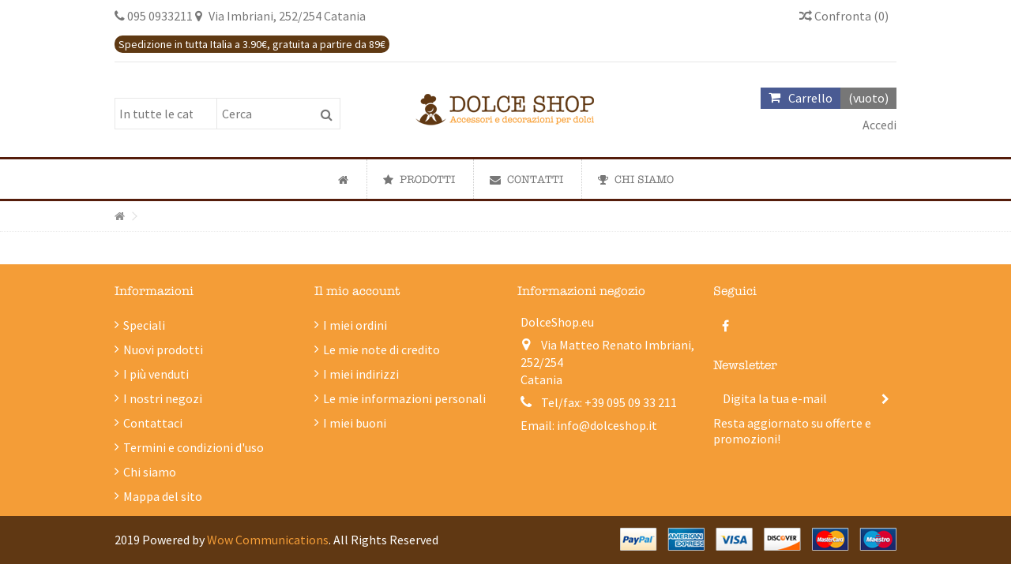

--- FILE ---
content_type: text/html; charset=utf-8
request_url: https://www.dolceshop.eu/vendita/carrello?add=1&id_product=287&token=795f19384614a1eaab89754e7df35acf
body_size: 10443
content:
<!DOCTYPE HTML>
<!--[if lt IE 7]> <html class="no-js lt-ie9 lt-ie8 lt-ie7" lang="it-it"><![endif]-->
<!--[if IE 7]><html class="no-js lt-ie9 lt-ie8 ie7" lang="it-it"><![endif]-->
<!--[if IE 8]><html class="no-js lt-ie9 ie8" lang="it-it"><![endif]-->
<!--[if gt IE 8]> <html class="no-js ie9" lang="it-it"><![endif]-->
<html lang="it-it">
	<head>
	
	
		
		<meta charset="utf-8" />
		<title>Carrello - DolceShop.eu</title>
						<meta name="generator" content="PrestaShop" />
		<meta name="robots" content="index,follow" />
		<meta name="viewport" content="initial-scale=1,user-scalable=no,maximum-scale=1,width=device-width">
		<meta name="apple-mobile-web-app-capable" content="yes" /> 
		<link rel="icon" type="image/vnd.microsoft.icon" href="/vendita/img/favicon.ico?1700057002" />
		<link rel="shortcut icon" type="image/x-icon" href="/vendita/img/favicon.ico?1700057002" />
														<link rel="stylesheet" href="/vendita/themes/warehouse/css/global.css" type="text/css" media="all" />
																<link rel="stylesheet" href="/vendita/themes/warehouse/css/autoload/highdpi.css" type="text/css" media="all" />
																<link rel="stylesheet" href="/vendita/themes/warehouse/css/autoload/responsive-tables.css" type="text/css" media="all" />
																<link rel="stylesheet" href="/vendita/themes/warehouse/css/autoload/uniform.default.css" type="text/css" media="all" />
																<link rel="stylesheet" href="/vendita/js/jquery/plugins/fancybox/jquery.fancybox.css" type="text/css" media="all" />
																<link rel="stylesheet" href="/vendita/themes/warehouse/css/modules/blockcurrencies/blockcurrencies.css" type="text/css" media="all" />
																<link rel="stylesheet" href="/vendita/modules/columnadverts/columnadverts.css" type="text/css" media="all" />
																<link rel="stylesheet" href="/vendita/themes/warehouse/css/modules/blocknewsletter/blocknewsletter.css" type="text/css" media="all" />
																<link rel="stylesheet" href="/vendita/modules/blockfooterhtml/blockfooterhtml.css" type="text/css" media="all" />
																<link rel="stylesheet" href="/vendita/themes/warehouse/css/modules/blocktags/blocktags.css" type="text/css" media="all" />
																<link rel="stylesheet" href="/vendita/themes/warehouse/css/modules/blockuserinfo/blockuserinfo.css" type="text/css" media="all" />
																<link rel="stylesheet" href="/vendita/modules/iqitfreedeliverycount/views/css/front.css" type="text/css" media="all" />
																<link rel="stylesheet" href="/vendita/modules/iqitfreedeliverycount/views/css/custom_s_1.css" type="text/css" media="all" />
																<link rel="stylesheet" href="/vendita/modules/iqitcountdown/css/iqitcountdown.css" type="text/css" media="all" />
																<link rel="stylesheet" href="/vendita/modules/iqitcountdown/css/custom_s_1.css" type="text/css" media="all" />
																<link rel="stylesheet" href="/vendita/themes/warehouse/css/modules/blocksocial_mod/blocksocial_mod.css" type="text/css" media="all" />
																<link rel="stylesheet" href="/vendita/themes/warehouse/css/modules/ph_simpleblog/css/ph_simpleblog.css" type="text/css" media="all" />
																<link rel="stylesheet" href="/vendita/modules/ph_simpleblog/css/custom.css" type="text/css" media="all" />
																<link rel="stylesheet" href="/vendita/js/jquery/plugins/bxslider/jquery.bxslider.css" type="text/css" media="all" />
																<link rel="stylesheet" href="/vendita/themes/warehouse/css/modules/blockcategories/blockcategories.css" type="text/css" media="all" />
																<link rel="stylesheet" href="/vendita/themes/warehouse/css/modules/blockcart/blockcart.css" type="text/css" media="all" />
																<link rel="stylesheet" href="/vendita/js/jquery/plugins/autocomplete/jquery.autocomplete.css" type="text/css" media="all" />
																<link rel="stylesheet" href="/vendita/themes/warehouse/css/product_list.css" type="text/css" media="all" />
																<link rel="stylesheet" href="/vendita/themes/warehouse/css/modules/blocksearch_mod/blocksearch_mod.css" type="text/css" media="all" />
																<link rel="stylesheet" href="/vendita/modules/themeeditor/css/themeeditor_s_1.css" type="text/css" media="all" />
																<link rel="stylesheet" href="/vendita/modules/themeeditor/css/yourcss.css" type="text/css" media="all" />
																<link rel="stylesheet" href="/vendita/themes/warehouse/css/modules/iqitmegamenu/css/front.css" type="text/css" media="all" />
																<link rel="stylesheet" href="/vendita/modules/iqitmegamenu/css/iqitmegamenu_s_1.css" type="text/css" media="all" />
																<link rel="stylesheet" href="/vendita/modules/paypal/views/css/paypal.css" type="text/css" media="all" />
																<link rel="stylesheet" href="/vendita/modules/revsliderprestashop/views/css/rs-plugin/fonts/font-awesome/css/font-awesome.css" type="text/css" media="all" />
																<link rel="stylesheet" href="/vendita/modules/revsliderprestashop/views/css/rs-plugin/fonts/pe-icon-7-stroke/css/pe-icon-7-stroke.css" type="text/css" media="all" />
																<link rel="stylesheet" href="/vendita/modules/revsliderprestashop/views/css/rs-plugin/css/settings.css" type="text/css" media="all" />
																<link rel="stylesheet" href="/vendita/modules/revsliderprestashop/views/css/rs-plugin/css/dynamic-captions.css" type="text/css" media="all" />
																<link rel="stylesheet" href="/vendita/modules/revsliderprestashop/views/css/css/front.css" type="text/css" media="all" />
														<script type="text/javascript">
var CUSTOMIZE_TEXTFIELD = 1;
var FancyboxI18nClose = 'Chiudi';
var FancyboxI18nNext = 'Successivo';
var FancyboxI18nPrev = 'Precedente';
var PS_CATALOG_MODE = false;
var ajax_allowed = true;
var ajax_popup = true;
var ajaxsearch = true;
var baseDir = 'https://www.dolceshop.eu/vendita/';
var baseUri = 'https://www.dolceshop.eu/vendita/';
var blocksearch_type = 'top';
var comparator_max_item = 3;
var comparedProductsIds = [];
var contentOnly = false;
var countdownEnabled = true;
var currency = {"id":1,"name":"Euro","iso_code":"EUR","iso_code_num":"978","sign":"\u20ac","blank":"1","conversion_rate":"1.000000","deleted":"0","format":"2","decimals":"1","active":"1","prefix":"","suffix":" \u20ac","id_shop_list":null,"force_id":false};
var currencyBlank = 1;
var currencyFormat = 2;
var currencyRate = 1;
var currencySign = '€';
var customizationIdMessage = 'Personalizzazione n.';
var delete_txt = 'Elimina';
var displayList = 1;
var freeProductTranslation = 'Gratuito!';
var freeShippingTranslation = 'Spedizione gratuita!';
var generated_date = 1769693275;
var grid_size_lg = 4;
var grid_size_lg2 = 3;
var grid_size_md = 4;
var grid_size_md2 = 3;
var grid_size_ms = 2;
var grid_size_ms2 = 6;
var grid_size_sm = 3;
var grid_size_sm2 = 4;
var grid_size_xs = 1;
var grid_size_xs2 = 12;
var hasDeliveryAddress = false;
var highDPI = false;
var id_lang = 1;
var img_dir = 'https://www.dolceshop.eu/vendita/themes/warehouse/img/';
var instantsearch = false;
var iqit_carousel_auto = false;
var iqit_carousel_load = 'ondemand';
var iqit_lazy_load = true;
var iqit_mobile_header_sticky = true;
var iqit_mobile_header_style = 2;
var iqit_sidebarh = false;
var iqit_thumbs_position = false;
var iqitcountdown_days = 'd.';
var iqitcountdown_hours = 'Hours';
var iqitcountdown_minutes = 'Min';
var iqitcountdown_seconds = 'Sec';
var iqitfdc_from = 89;
var iqitmegamenu_swwidth = true;
var isGuest = 0;
var isLogged = 0;
var isMobile = false;
var isPreloaderEnabled = false;
var isRtl = false;
var max_item = 'You cannot add more than 3 product(s) to the product comparison';
var min_item = 'Si prega di selezionare solo un prodotto';
var more_products_search = 'More products »';
var page_name = 'cart';
var placeholder_blocknewsletter = 'Digita la tua e-mail';
var priceDisplayMethod = 0;
var priceDisplayPrecision = 2;
var quickView = true;
var removingLinkText = 'rimuovi questo prodotto dal mio carrello';
var roundMode = 2;
var search_url = 'https://www.dolceshop.eu/vendita/ricerca';
var static_token = '795f19384614a1eaab89754e7df35acf';
var toBeDetermined = 'Da determinare';
var token = 'f36905aa73ff0709589db316647ab1b0';
var usingSecureMode = true;
</script>

						<script type="text/javascript" src="/vendita/js/jquery/jquery-1.11.0.min.js"></script>
						<script type="text/javascript" src="/vendita/js/jquery/jquery-migrate-1.2.1.min.js"></script>
						<script type="text/javascript" src="/vendita/js/jquery/plugins/jquery.easing.js"></script>
						<script type="text/javascript" src="/vendita/js/tools.js"></script>
						<script type="text/javascript" src="/vendita/themes/warehouse/js/global.js"></script>
						<script type="text/javascript" src="/vendita/themes/warehouse/js/autoload/10-bootstrap.min.js"></script>
						<script type="text/javascript" src="/vendita/themes/warehouse/js/autoload/15-jquery.total-storage.min.js"></script>
						<script type="text/javascript" src="/vendita/themes/warehouse/js/autoload/15-jquery.uniform-modified.js"></script>
						<script type="text/javascript" src="/vendita/themes/warehouse/js/autoload/modernizr-custom.js"></script>
						<script type="text/javascript" src="/vendita/js/jquery/plugins/fancybox/jquery.fancybox.js"></script>
						<script type="text/javascript" src="/vendita/themes/warehouse/js/products-comparison.js"></script>
						<script type="text/javascript" src="/vendita/modules/columnadverts/columnadvertsfront.js"></script>
						<script type="text/javascript" src="/vendita/themes/warehouse/js/modules/blocknewsletter/blocknewsletter.js"></script>
						<script type="text/javascript" src="/vendita/modules/iqitfreedeliverycount/views/js/front.js"></script>
						<script type="text/javascript" src="/vendita/modules/iqitcountdown/js/count.js"></script>
						<script type="text/javascript" src="/vendita/modules/iqitcountdown/js/iqitcountdown.js"></script>
						<script type="text/javascript" src="/vendita/modules/ph_simpleblog/js/jquery.fitvids.js"></script>
						<script type="text/javascript" src="/vendita/modules/ph_simpleblog/js/ph_simpleblog.js"></script>
						<script type="text/javascript" src="/vendita/js/jquery/plugins/bxslider/jquery.bxslider.js"></script>
						<script type="text/javascript" src="/vendita/modules/pluginadder/easyzoom.js"></script>
						<script type="text/javascript" src="/vendita/modules/pluginadder/jquery.lazyload.min.js"></script>
						<script type="text/javascript" src="/vendita/modules/pluginadder/plugins.js"></script>
						<script type="text/javascript" src="/vendita/modules/pluginadder/script.js"></script>
						<script type="text/javascript" src="/vendita/themes/warehouse/js/tools/treeManagement.js"></script>
						<script type="text/javascript" src="/vendita/themes/warehouse/js/modules/blockcart/ajax-cart.js"></script>
						<script type="text/javascript" src="/vendita/js/jquery/plugins/jquery.scrollTo.js"></script>
						<script type="text/javascript" src="/vendita/js/jquery/plugins/jquery.serialScroll.js"></script>
						<script type="text/javascript" src="/vendita/js/jquery/plugins/autocomplete/jquery.autocomplete.js"></script>
						<script type="text/javascript" src="/vendita/modules/blocksearch_mod/blocksearch_mod.js"></script>
						<script type="text/javascript" src="/vendita/modules/themeeditor/js/front/script.js"></script>
						<script type="text/javascript" src="/vendita/modules/iqitmegamenu/js/classie.js"></script>
						<script type="text/javascript" src="/vendita/modules/iqitmegamenu/js/front_horizontal.js"></script>
						<script type="text/javascript" src="/vendita/modules/iqitmegamenu/js/front_vertical.js"></script>
						<script type="text/javascript" src="/vendita/modules/iqitmegamenu/js/front_sticky.js"></script>
						<script type="text/javascript" src="/vendita/modules/iqitmegamenu/js/mlpushmenu.js"></script>
						<script type="text/javascript" src="/vendita/modules/revsliderprestashop/views/js/rs-plugin/js/jquery.themepunch.tools.min.js"></script>
						<script type="text/javascript" src="/vendita/modules/revsliderprestashop/views/js/rs-plugin/js/jquery.themepunch.revolution.js"></script>
							<script defer type="text/javascript">/*
* 2007-2018 PrestaShop
*
* NOTICE OF LICENSE
*
* This source file is subject to the Academic Free License (AFL 3.0)
* that is bundled with this package in the file LICENSE.txt.
* It is also available through the world-wide-web at this URL:
* http://opensource.org/licenses/afl-3.0.php
* If you did not receive a copy of the license and are unable to
* obtain it through the world-wide-web, please send an email
* to license@prestashop.com so we can send you a copy immediately.
*
* DISCLAIMER
*
* Do not edit or add to this file if you wish to upgrade PrestaShop to newer
* versions in the future. If you wish to customize PrestaShop for your
* needs please refer to http://www.prestashop.com for more information.
*
*  @author 2007-2019 PayPal
 *  @author 2007-2013 PrestaShop SA <contact@prestashop.com>
 *  @author 2014-2019 202 ecommerce <tech@202-ecommerce.com>
*  @copyright PayPal
*  @license http://opensource.org/licenses/osl-3.0.php Open Software License (OSL 3.0)
*  
*/


    

function updateFormDatas()
{
	var nb = $('#quantity_wanted').val();
	var id = $('#idCombination').val();

	$('.paypal_payment_form input[name=quantity]').val(nb);
	$('.paypal_payment_form input[name=id_p_attr]').val(id);
}
	
$(document).ready( function() {
    
		var baseDirPP = baseDir.replace('http:', 'https:');
		
	if($('#in_context_checkout_enabled').val() != 1)
	{
        $(document).on('click','#payment_paypal_express_checkout', function() {
			$('#paypal_payment_form_cart').submit();
			return false;
		});
	}


	var jquery_version = $.fn.jquery.split('.');
	if(jquery_version[0]>=1 && jquery_version[1] >= 7)
	{
		$('body').on('submit',".paypal_payment_form", function () {
			updateFormDatas();
		});
	}
	else {
		$('.paypal_payment_form').live('submit', function () {
			updateFormDatas();
		});
	}

	function displayExpressCheckoutShortcut() {
		var id_product = $('input[name="id_product"]').val();
		var id_product_attribute = $('input[name="id_product_attribute"]').val();
		$.ajax({
			type: "GET",
			url: baseDirPP+'/modules/paypal/express_checkout/ajax.php',
			data: { get_qty: "1", id_product: id_product, id_product_attribute: id_product_attribute },
			cache: false,
			success: function(result) {
				if (result == '1') {
					$('#container_express_checkout').slideDown();
				} else {
					$('#container_express_checkout').slideUp();
				}
				return true;
			}
		});
	}

	$('select[name^="group_"]').change(function () {
		setTimeout(function(){displayExpressCheckoutShortcut()}, 500);
	});

	$('.color_pick').click(function () {
		setTimeout(function(){displayExpressCheckoutShortcut()}, 500);
	});

    if($('body#product').length > 0) {
        setTimeout(function(){displayExpressCheckoutShortcut()}, 500);
    }
	
	
			

	var modulePath = 'modules/paypal';
	var subFolder = '/integral_evolution';

	var fullPath = baseDirPP + modulePath + subFolder;
	var confirmTimer = false;
		
	if ($('form[target="hss_iframe"]').length == 0) {
		if ($('select[name^="group_"]').length > 0)
			displayExpressCheckoutShortcut();
		return false;
	} else {
		checkOrder();
	}

	function checkOrder() {
		if(confirmTimer == false)
			confirmTimer = setInterval(getOrdersCount, 1000);
	}

	});


</script>    


                                        <!-- Start of HubSpot Embed Code -->  <script defer="defer" src="//js.hs-scripts.com/6809277.js"></script>  <!-- End of HubSpot Embed Code --><!-- Facebook Pixel Code -->  <script>  //--><![CDATA[//><!--  //--><![CDATA[//><!--  //--><![CDATA[//><!--  !function(f,b,e,v,n,t,s)   {if(f.fbq)return;n=f.fbq=function(){n.callMethod?   n.callMethod.apply(n,arguments):n.queue.push(arguments)};   if(!f._fbq)f._fbq=n;n.push=n;n.loaded=!0;n.version='2.0';   n.queue=[];t=b.createElement(e);t.async=!0;   t.src=v;s=b.getElementsByTagName(e)[0];   s.parentNode.insertBefore(t,s)}(window, document,'script',   'https://connect.facebook.net/en_US/fbevents.js');   fbq('init', '926096577790689');   fbq('track', 'PageView');  //--><!  //--><!  //--><!  </script>  <!-- End Facebook Pixel Code --> <!-- Global site tag (gtag.js) - Google Analytics -->  <script async="" src="https://www.googletagmanager.com/gtag/js?id=UA-153643283-1"></script>  <script>  window.dataLayer = window.dataLayer || [];   function gtag(){dataLayer.push(arguments);}   gtag('js', new Date());     gtag('config', 'G-37GTD6EKRD');  </script>
                        

									<link rel="stylesheet" href="https://fonts.googleapis.com/css?family=Source+Sans+Pro:400,700" type="text/css" media="all" />
					
		<!--[if lt IE 9]>
		<script src="https://oss.maxcdn.com/libs/html5shiv/3.7.0/html5shiv.js"></script>
		<script src="https://oss.maxcdn.com/libs/respond.js/1.3.0/respond.min.js"></script>
		<![endif]-->
		<!--[if lte IE 9]>
		
		<script src="https://www.dolceshop.eu/vendita/themes/warehouse/js/flexibility.js"></script>

		<![endif]-->
		<meta property="og:title" content="Carrello - DolceShop.eu"/>
		<meta property="og:url" content="http://www.dolceshop.eu/vendita/carrello?add=1&id_product=287&token=795f19384614a1eaab89754e7df35acf"/>
		<meta property="og:site_name" content="DolceShop.eu"/>
		
		<meta property="og:description" content="">
				<meta property="og:type" content="website">
		<meta property="og:image" content="https://www.dolceshop.eu/vendita/img/dolceshopeu-logo-1554305825.jpg" />
		

	</head>
	<body id="cart" class="not-index cart hide-left-column hide-right-column  lang_it   	 ">
			
	
	<div id="page">
		<div class="header-container">
			<header id="header">
		
			
						<div class="banner">
					<div class="container">
						<div class="row">
							
						</div>
					</div>
				</div>
									<div>
					<div class="container container-header">
														<div class="nav">
						<div class="row">
							<nav>
								<div  class="indiirizzo-nav" ><p style="text-align: left;"><em class="icon icon-phone"></em> <a href="tel:+390950933211">095 0933211</a> <em class="icon icon-map-marker">  </em>Via Imbriani, 252/254 Catania</p>
<p style="text-align: left;"><span style="background-color: #5f3913; color: #ffffff; padding: 2px 5px; margin-bottom: 5px; border-radius: 10px; font-size: 14px;">Spedizione in tutta Italia a 3.90€, gratuita a partire da 89€</span></p></div>
									<form method="post" action="//www.dolceshop.eu/vendita/confronto-prodotti" class="compare-form">
		<button type="submit" class="bt_compare" disabled="disabled">
			<span><i class="icon-random"></i> Confronta <span class="rtlhidden">(<span class="total-compare-val">0</span>)</span></span>
		</button>
		<input type="hidden" name="compare_product_count" class="compare_product_count" value="0" />
		<input type="hidden" name="compare_product_list" class="compare_product_list" value="" />
	</form>
			
		
		
		
	
															</nav>
						</div>
					
				</div>
								<div id="desktop-header" class="desktop-header">
									<div class="row">
						<div id="header_logo" class="col-xs-12 col-sm-4  col-sm-push-4 centered-logo  ">

							<a href="https://www.dolceshop.eu/vendita/" title="DolceShop.eu">
								<img class="logo img-responsive replace-2xlogo" src="https://www.dolceshop.eu/vendita/img/dolceshopeu-logo-1554305825.jpg"   width="229" height="40" alt="DolceShop.eu" />
							</a>
						</div>
						

	<!-- Block search module TOP -->
	<div id="search_block_top_content" class="col-xs-12 col-sm-4  col-sm-pull-4 disable_center">
	<div class="iqitsearch-inner">
	<!--<p><span style="background-color: #5f3913; color: #ffffff; padding: 5px 10px; margin-bottom: 5px; border-radius: 10px;">Spedizione gratuita per ordini superiori a 89€</span></p>

<p style="text-align: center;"><em class="icon icon-phone"></em> 095 0933211 <em class="icon icon-map-marker">  </em>Via Matteo Renato Imbriani, 252/254 Catania <br /><em class="icon icon-credit-card">  </em>Pagamenti sicuri</p>
-->
	
		<div id="search_block_top" class="search_block_top issearchcontent iqit-search" >
		<form method="get" action="//www.dolceshop.eu/vendita/ricerca" id="searchbox">
			<input type="hidden" name="controller" value="search" />
			<input type="hidden" name="orderby" value="position" />
			<input type="hidden" name="orderway" value="desc" />

			<div class="search_query_container search-w-selector">
						<div class="search-cat-selector"><select class="form-control search-cat-select" name="search_query_cat">
			<option value="0">In tutte le categorie</option>
								
<option value="3">
	 Pasta di zucchero
</option>
	
								
<option value="5">
	 Coloranti alimentari
</option>
									
<option value="18">
	- -  Coloranti in gel
</option>
	
								
<option value="19">
	- -  Coloranti in polvere 
</option>
	
								
<option value="21">
	- -  Coloranti liquidi
</option>
	
								
<option value="26">
	- -  Coloranti spray
</option>
	
				
								
<option value="7">
	 Attrezzature per dolci
</option>
	
								
<option value="8">
	 Teglie 
</option>
	
								
<option value="9">
	 Ingredienti e materie prime
</option>
	
								
<option value="10">
	 Stampi in silicone
</option>
	
								
<option value="12">
	 Pirottini, cupcake e stampi cottura
</option>
	
								
<option value="13">
	 Preparati per dolci
</option>
	
								
<option value="14">
	 Tagliapasta/Tagliabiscotti
</option>
	
								
<option value="15">
	 Vassoio e scatole
</option>
	
								
<option value="16">
	 Decorazioni
</option>
	
								
<option value="17">
	 Cake topper
</option>
	
								
<option value="22">
	 Polistirolo
</option>
	
								
<option value="24">
	 Stampi per cioccolatini
</option>
	
								
<option value="25">
	 Candele
</option>
	
								
<option value="27">
	 Pasqua
</option>
	
								
<option value="28">
	  Natale
</option>
	
								
<option value="32">
	 San Valentino
</option>
	
								
<option value="31">
	 Halloween
</option>
	
								
<option value="33">
	 Sprinkles
</option>
	
								
<option value="34">
	 Festa della Mamma
</option>
	
						</select></div>
						<input class="search_query form-control" type="text" id="search_query_top" name="search_query" placeholder="Cerca" value="" />
			
			<button type="submit" name="submit_search" class="button-search">
				<span>Cerca</span>
			</button>
			</div>
		</form>

	</div>
		
		 </div></div>

	


	<!-- /Block search module TOP -->
<!-- MODULE Block cart -->
<div id="shopping_cart_container" class="col-xs-12 col-sm-4 clearfix">
	<div class="shopping_cart">
		<a href="https://www.dolceshop.eu/vendita/ordine" title="Vedi il mio carrello" rel="nofollow">
			<span class="cart_name">Carrello</span><div class="more_info">
			<span class="ajax_cart_quantity unvisible">0</span>
			<span class="ajax_cart_product_txt unvisible">Prodotto:</span>
			<span class="ajax_cart_product_txt_s unvisible">Prodotti:</span>
			<span class="ajax_cart_total unvisible">
							</span>
			<span class="ajax_cart_no_product">(vuoto)</span>
					</div>
		</a>
					<div class="cart_block block exclusive">
				<div class="block_content">
					<!-- block list of products -->
					<div class="cart_block_list">
												<p class="cart_block_no_products">
							Nessun prodotto
						</p>
																		<div class="cart-prices">
							<div class="cart-prices-line first-line">
								<span class="price cart_block_shipping_cost ajax_cart_shipping_cost unvisible">
																			 Da determinare																	</span>
								<span class="unvisible">
									Spedizione
								</span>
							</div>
																					<div class="cart-prices-line last-line">
								<span class="price cart_block_total ajax_block_cart_total">0,00 €</span>
								<span>Totale</span>
							</div>
													</div>
						<p class="cart-buttons">
							<a id="button_order_cart" class="btn btn-default button button-medium" href="https://www.dolceshop.eu/vendita/ordine" title="Pagamento" rel="nofollow">
								<span>
									Pagamento<i class="icon-chevron-right right"></i>
								</span>
							</a>
						</p>
					</div>
				</div>
			</div><!-- .cart_block -->
			</div>
</div>

	<div id="layer_cart">
		
			<div class="layer_cart_title col-xs-12">
				<h5>
					<i class="icon-check"></i> Prodotto aggiunto al tuo carrello
				</h5>
			</div>
			<div class="clearfix" >
			<div class="layer_cart_product col-xs-12 col-md-6">
				<span class="cross" title="Chiudi finestra"></span>
				
				<div class="product-image-container layer_cart_img">
				</div>
				<div class="layer_cart_product_info">
					<span id="layer_cart_product_title" class="product-name"></span>
					<span id="layer_cart_product_attributes"></span>
					<div>
						Quantità
						<span id="layer_cart_product_quantity"></span>
					</div>
					<div>
						<strong>Totale
						<span id="layer_cart_product_price"></span></strong>
					</div>
				</div>
			</div>
			<div class="layer_cart_cart col-xs-12 col-md-6">
				<h5 class="overall_cart_title">
					<!-- Plural Case [both cases are needed because page may be updated in Javascript] -->
					<span class="ajax_cart_product_txt_s  unvisible">
						Ci sono <span class="ajax_cart_quantity">0</span> articoli nel tuo carrello.
					</span>
					<!-- Singular Case [both cases are needed because page may be updated in Javascript] -->
					<span class="ajax_cart_product_txt ">
						Il tuo carrello contiene un oggetto.
					</span>
				</h5>
	
				<div class="layer_cart_row">
				Totale prodotti
											<span class="ajax_block_products_total">
											</span>
				</div>
	
								<div class="layer_cart_row ajax_shipping-container">
					<strong class="dark unvisible">
						Totale spedizione&nbsp;					</strong>
					<span class="ajax_cart_shipping_cost unvisible">
													 Da determinare											</span>
				</div>
								<div class="layer_cart_row">	
					<strong>
			Totale
											<span class="ajax_block_cart_total">
										</span>
					</strong>
				</div>
			</div>
		</div>
					<div class="button-container clearfix">	
						<div class="pull-right">
					<span class="continue btn btn-default" title="Continua lo shopping">
						<span>
							<i class="icon-chevron-left left"></i> Continua lo shopping
						</span>
					</span>
					<a class="btn btn-default button button-medium"	href="https://www.dolceshop.eu/vendita/ordine" title="Vai al pagamento" rel="nofollow">
						<span>
							Vai al pagamento <i class="icon-chevron-right right"></i>
						</span>
					</a>
				</div>
				</div>
		<div class="crossseling"></div>
	</div> <!-- #layer_cart -->
	<div class="layer_cart_overlay"></div>

<!-- /MODULE Block cart -->
<div class="iqitfreedeliverycount iqitfreedeliverycount-detach hidden-detach clearfix ">
<div clas="fd-table">
<div class="ifdc-icon fd-table-cell"><i class="icon icon-truck"></i></div>

<div class="ifdc-remaining  fd-table-cell">Spend <span class="ifdc-remaining-price">89,00 €</span> more and get Free Shipping!</div></div>
 
</div>


<div class="header_user_info col-xs-12 col-sm-4">
			<a class="login" href="https://www.dolceshop.eu/vendita/account" rel="nofollow" title="Login to your customer account">
			<i class="icon-signin"></i> Accedi
		</a>
	</div>



						
					</div>
										</div>

					<div class="mobile-condensed-header mobile-style mobile-style2 ">
						
													    <div id="mh-sticky" class="not-sticked">
        <div class="mobile-main-wrapper">
        <div class="mobile-main-bar">

            <div class="mobile-h-logo">
                <a href="https://www.dolceshop.eu/vendita/" title="DolceShop.eu">
                    <img class="logo img-responsive replace-2xlogo" src="https://www.dolceshop.eu/vendita/img/dolceshopeu-logo-1554305825.jpg"   width="229" height="40" alt="DolceShop.eu" />
                </a>
            </div>
            <div  class="mh-button mh-search">
                <span id="mh-search" data-mh-search="1"><i class="icon-search mh-icon"></i></span> 
            </div>
            <div  class="mh-button mh-user"> 
                <span id="mh-user"><i class="icon-user mh-icon "></i></span>
                
    <div class="mh-drop">
                <p>Per favore entra o registrati</p>
        <ul>
            <li><a href="https://www.dolceshop.eu/vendita/account" title="Entra" rel="nofollow">Entra/Registrati</a></li>

        </ul>
            </div>

            </div>
                        <div id="mh-cart-wrapper" class="mh-button mh-cart"> 
                <span id="mh-cart">
                    <i class="icon-shopping-cart mh-icon "></i>
                </span>
            </div>
                        <div class="mh-button mh-menu">
                <span id="mh-menu"><i class="icon-reorder mh-icon"></i></span>
            </div>

        </div>
        </div>

        <div class="mh-dropdowns">
            <div class="mh-drop mh-search-drop">
                    
	<div class="search_block_top mh-search-module">
		<form method="get" action="//www.dolceshop.eu/vendita/ricerca">
			<input type="hidden" name="controller" value="search" />
			<input type="hidden" name="orderby" value="position" />
			<input type="hidden" name="orderway" value="desc" />
			<div class="search_query_container search-w-selector">
								<div class="search-cat-selector"><select class="form-control search-cat-select" name="search_query_cat">
					<option value="0">In tutte le categorie</option>
										
<option value="3">
	 Pasta di zucchero
</option>
	
										
<option value="5">
	 Coloranti alimentari
</option>
									
<option value="18">
	- -  Coloranti in gel
</option>
	
								
<option value="19">
	- -  Coloranti in polvere 
</option>
	
								
<option value="21">
	- -  Coloranti liquidi
</option>
	
								
<option value="26">
	- -  Coloranti spray
</option>
	
				
										
<option value="7">
	 Attrezzature per dolci
</option>
	
										
<option value="8">
	 Teglie 
</option>
	
										
<option value="9">
	 Ingredienti e materie prime
</option>
	
										
<option value="10">
	 Stampi in silicone
</option>
	
										
<option value="12">
	 Pirottini, cupcake e stampi cottura
</option>
	
										
<option value="13">
	 Preparati per dolci
</option>
	
										
<option value="14">
	 Tagliapasta/Tagliabiscotti
</option>
	
										
<option value="15">
	 Vassoio e scatole
</option>
	
										
<option value="16">
	 Decorazioni
</option>
	
										
<option value="17">
	 Cake topper
</option>
	
										
<option value="22">
	 Polistirolo
</option>
	
										
<option value="24">
	 Stampi per cioccolatini
</option>
	
										
<option value="25">
	 Candele
</option>
	
										
<option value="27">
	 Pasqua
</option>
	
										
<option value="28">
	  Natale
</option>
	
										
<option value="32">
	 San Valentino
</option>
	
										
<option value="31">
	 Halloween
</option>
	
										
<option value="33">
	 Sprinkles
</option>
	
										
<option value="34">
	 Festa della Mamma
</option>
	
									</select></div>
				

				<input class="search_query form-control" type="text"  name="search_query" placeholder="Cerca" value="" />
			</div>
			<button type="submit" name="submit_search" class="button-search">
				<span>Cerca</span>
			</button>
		</form>
	</div>

            </div>
        </div>

    </div>

						
						

					</div>

				
					</div>
				</div>
				<div class="fw-pseudo-wrapper"> <div class="desktop-header">


	<div  class="iqitmegamenu-wrapper col-xs-12 cbp-hor-width-0  clearfix">
		<div id="iqitmegamenu-horizontal" class="iqitmegamenu " role="navigation">
			<div class="container">
				
				
				 
				
				<nav id="cbp-hrmenu" class="cbp-hrmenu cbp-horizontal  cbp-hrsub-wide  cbp-fade-slide-bottom    cbp-submenu-notarrowed  cbp-submenu-notarrowed  cbp-menu-centered ">
					<ul>
												<li class="cbp-hrmenu-tab cbp-hrmenu-tab-1  cbp-onlyicon">
	<a href="https://www.dolceshop.eu/vendita/" >								

								<span class="cbp-tab-title"> <i class="icon-home cbp-mainlink-icon"></i>
								</span>
																					</a>
													</li>
												<li class="cbp-hrmenu-tab cbp-hrmenu-tab-2 ">
	<a role="button" class="cbp-empty-mlink">								

								<span class="cbp-tab-title"> <i class="icon-star cbp-mainlink-icon"></i>
								Prodotti <i class="icon-angle-down cbp-submenu-aindicator"></i></span>
															<span class="cbp-triangle-container"><span class="cbp-triangle-top"></span><span class="cbp-triangle-top-back"></span></span>						</a>
														<div class="cbp-hrsub col-xs-4">
								<div class="cbp-hrsub-inner">
									<div class="container">									
																																

		<div class="row menu_row menu-element  first_rows menu-element-id-1">
					

			

			

									

			<div  class="col-xs-12 cbp-menu-column cbp-menu-element menu-element-id-2 " >
			<div class="cbp-menu-column-inner">
						
				
				


				

								
					
													<div class="row cbp-categories-row">
																									<div class="col-xs-4">
										<a href="https://www.dolceshop.eu/vendita/3-pasta-di-zucchero" class="cbp-column-title cbp-category-title">Pasta di zucchero</a>
																			</div>
																																		<div class="col-xs-4">
										<a href="https://www.dolceshop.eu/vendita/5-coloranti-alimentari" class="cbp-column-title cbp-category-title">Coloranti alimentari</a>
										

<ul class="cbp-links cbp-category-tree">
	<li   >
	<div class="cbp-category-link-w">
	<a href="https://www.dolceshop.eu/vendita/18-coloranti-in-gel">Coloranti in gel</a>
		</div>		
	</li>  
	           
	<li   >
	<div class="cbp-category-link-w">
	<a href="https://www.dolceshop.eu/vendita/19-coloranti-in-polvere">Coloranti in polvere </a>
		</div>		
	</li>  
	           
	<li   >
	<div class="cbp-category-link-w">
	<a href="https://www.dolceshop.eu/vendita/21-coloranti-liquidi">Coloranti liquidi</a>
		</div>		
	</li>  
	           
	<li   >
	<div class="cbp-category-link-w">
	<a href="https://www.dolceshop.eu/vendita/26-coloranti-spray">Coloranti spray</a>
		</div>		
	</li>  
	           
</ul>
									</div>
																																		<div class="col-xs-4">
										<a href="https://www.dolceshop.eu/vendita/18-coloranti-in-gel" class="cbp-column-title cbp-category-title">Coloranti in gel</a>
																			</div>
																																		<div class="col-xs-4">
										<a href="https://www.dolceshop.eu/vendita/19-coloranti-in-polvere" class="cbp-column-title cbp-category-title">Coloranti in polvere </a>
																			</div>
																																		<div class="col-xs-4">
										<a href="https://www.dolceshop.eu/vendita/21-coloranti-liquidi" class="cbp-column-title cbp-category-title">Coloranti liquidi</a>
																			</div>
																																		<div class="col-xs-4">
										<a href="https://www.dolceshop.eu/vendita/26-coloranti-spray" class="cbp-column-title cbp-category-title">Coloranti spray</a>
																			</div>
																																		<div class="col-xs-4">
										<a href="https://www.dolceshop.eu/vendita/7-attrezzature-per-dolci" class="cbp-column-title cbp-category-title">Attrezzature per dolci</a>
																			</div>
																																		<div class="col-xs-4">
										<a href="https://www.dolceshop.eu/vendita/8-teglie" class="cbp-column-title cbp-category-title">Teglie </a>
																			</div>
																																		<div class="col-xs-4">
										<a href="https://www.dolceshop.eu/vendita/9-ingredienti-e-materie-prime" class="cbp-column-title cbp-category-title">Ingredienti e materie prime</a>
																			</div>
																																		<div class="col-xs-4">
										<a href="https://www.dolceshop.eu/vendita/10-stampi-in-silicone" class="cbp-column-title cbp-category-title">Stampi in silicone</a>
																			</div>
																																		<div class="col-xs-4">
										<a href="https://www.dolceshop.eu/vendita/12-pirottini-cupcake-stampi-cottura" class="cbp-column-title cbp-category-title">Pirottini, cupcake e stampi cottura</a>
																			</div>
																																		<div class="col-xs-4">
										<a href="https://www.dolceshop.eu/vendita/13-preparati-per-dolci" class="cbp-column-title cbp-category-title">Preparati per dolci</a>
																			</div>
																																		<div class="col-xs-4">
										<a href="https://www.dolceshop.eu/vendita/14-tagliapastatagliabiscotti" class="cbp-column-title cbp-category-title">Tagliapasta/Tagliabiscotti</a>
																			</div>
																																		<div class="col-xs-4">
										<a href="https://www.dolceshop.eu/vendita/15-vassoio-e-scatole" class="cbp-column-title cbp-category-title">Vassoio e scatole</a>
																			</div>
																																		<div class="col-xs-4">
										<a href="https://www.dolceshop.eu/vendita/16-decorazioni" class="cbp-column-title cbp-category-title">Decorazioni</a>
																			</div>
																																		<div class="col-xs-4">
										<a href="https://www.dolceshop.eu/vendita/17-cake-topper" class="cbp-column-title cbp-category-title">Cake topper</a>
																			</div>
																																		<div class="col-xs-4">
										<a href="https://www.dolceshop.eu/vendita/22-polistirolo" class="cbp-column-title cbp-category-title">Polistirolo</a>
																			</div>
																																		<div class="col-xs-4">
										<a href="https://www.dolceshop.eu/vendita/24-stampi-per-cioccolatini" class="cbp-column-title cbp-category-title">Stampi per cioccolatini</a>
																			</div>
																																		<div class="col-xs-4">
										<a href="https://www.dolceshop.eu/vendita/25-candele" class="cbp-column-title cbp-category-title">Candele</a>
																			</div>
																																		<div class="col-xs-4">
										<a href="https://www.dolceshop.eu/vendita/31-halloween" class="cbp-column-title cbp-category-title">Halloween</a>
																			</div>
																																		<div class="col-xs-4">
										<a href="https://www.dolceshop.eu/vendita/33-sprinkles" class="cbp-column-title cbp-category-title">Sprinkles</a>
																			</div>
																								</div>

											
				
			

			

			

						</div>		</div>

											</div>
               
																					
																		</div>								</div>
							</div>
													</li>
												<li class="cbp-hrmenu-tab cbp-hrmenu-tab-3 ">
	<a href="https://www.dolceshop.eu/vendita/contattaci" target="_blank">								

								<span class="cbp-tab-title"> <i class="icon-envelope cbp-mainlink-icon"></i>
								Contatti</span>
																					</a>
													</li>
												<li class="cbp-hrmenu-tab cbp-hrmenu-tab-4 ">
	<a href="https://www.dolceshop.eu/vendita/content/4-chi-siamo" >								

								<span class="cbp-tab-title"> <i class="icon-trophy cbp-mainlink-icon"></i>
								Chi siamo</span>
																					</a>
													</li>
											</ul>
				</nav>
				
				
				

				
			</div>
			<div id="iqitmegamenu-mobile">

					<div id="iqitmegamenu-shower" class="clearfix"><div class="container">
						<div class="iqitmegamenu-icon"><i class="icon-reorder"></i></div>
						<span>Menu</span>
						</div>
					</div>
					<div class="cbp-mobilesubmenu"><div class="container">
					<ul id="iqitmegamenu-accordion" class="cbp-spmenu cbp-spmenu-vertical cbp-spmenu-left">
					<li id="cbp-close-mobile"><i class="icon-chevron-left"></i> Hide</li>  
						<li><a href="https://www.dolceshop.eu/vendita/3-pasta-di-zucchero" title="Pasta di zucchero">Pasta di zucchero</a></li><li><a href="https://www.dolceshop.eu/vendita/5-coloranti-alimentari" title="Coloranti alimentari">Coloranti alimentari</a><ul><li><a href="https://www.dolceshop.eu/vendita/18-coloranti-in-gel" title="Coloranti in gel">Coloranti in gel</a></li><li><a href="https://www.dolceshop.eu/vendita/19-coloranti-in-polvere" title="Coloranti in polvere ">Coloranti in polvere </a></li><li><a href="https://www.dolceshop.eu/vendita/21-coloranti-liquidi" title="Coloranti liquidi">Coloranti liquidi</a></li><li><a href="https://www.dolceshop.eu/vendita/26-coloranti-spray" title="Coloranti spray">Coloranti spray</a></li></ul></li><li><a href="https://www.dolceshop.eu/vendita/7-attrezzature-per-dolci" title="Attrezzature per dolci">Attrezzature per dolci</a></li><li><a href="https://www.dolceshop.eu/vendita/8-teglie" title="Teglie ">Teglie </a></li><li><a href="https://www.dolceshop.eu/vendita/9-ingredienti-e-materie-prime" title="Ingredienti e materie prime">Ingredienti e materie prime</a></li><li><a href="https://www.dolceshop.eu/vendita/10-stampi-in-silicone" title="Stampi in silicone">Stampi in silicone</a></li><li><a href="https://www.dolceshop.eu/vendita/12-pirottini-cupcake-stampi-cottura" title="Pirottini, cupcake e stampi cottura">Pirottini, cupcake e stampi cottura</a></li><li><a href="https://www.dolceshop.eu/vendita/13-preparati-per-dolci" title="Preparati per dolci">Preparati per dolci</a></li><li><a href="https://www.dolceshop.eu/vendita/14-tagliapastatagliabiscotti" title="Tagliapasta/Tagliabiscotti">Tagliapasta/Tagliabiscotti</a></li><li><a href="https://www.dolceshop.eu/vendita/15-vassoio-e-scatole" title="Vassoio e scatole">Vassoio e scatole</a></li><li><a href="https://www.dolceshop.eu/vendita/16-decorazioni" title="Decorazioni">Decorazioni</a></li><li><a href="https://www.dolceshop.eu/vendita/17-cake-topper" title="Cake topper">Cake topper</a></li><li><a href="https://www.dolceshop.eu/vendita/22-polistirolo" title="Polistirolo">Polistirolo</a></li><li><a href="https://www.dolceshop.eu/vendita/24-stampi-per-cioccolatini" title="Stampi per cioccolatini">Stampi per cioccolatini</a></li><li><a href="https://www.dolceshop.eu/vendita/25-candele" title="Candele">Candele</a></li><li><a href="https://www.dolceshop.eu/vendita/33-sprinkles" title="Sprinkles">Sprinkles</a></li><li><a href="https://www.dolceshop.eu/vendita/31-halloween" title="Halloween">Halloween</a></li>
					</ul></div></div>
					<div id="cbp-spmenu-overlay" class="cbp-spmenu-overlay"></div>				</div> 
		</div>
	</div>
 </div>	</div>
			
			</header>

					</div>
		
<!-- Breadcrumb -->
<div class="breadcrumb clearfix fullwidth-breadcrumb">
	<div class="container">		<a class="home" href="https://www.dolceshop.eu/vendita/" title="Torna alla Home"><i class="icon-home"></i></a>
	
		
</div></div>

<!-- /Breadcrumb -->		<div class="columns-container">
			<div id="columns" class="container">


				
																				<div class="fw-pseudo-wrapper">
								 
				
					</div>
				<div class="row content-inner">
															<div id="center_column" class="center_column col-xs-12 col-sm-12  col-sm-push-0">
						
					</div><!-- #center_column -->
																										</div><!-- .row -->
				</div><!-- #columns -->
			</div><!-- .columns-container -->
			<!-- Footer -->
			 

			<div class="footer-container ">
												<div class="footer-container-inner1">
				<footer id="footer1"  class="container">
					<div class="row"></div>
				</footer>
				</div>
												<div class="footer-container-inner">
				<footer id="footer"  class="container">
					<div class="row">
	<!-- MODULE Block footer -->
	<section class="footer-block col-xs-12 col-sm-3" id="block_various_links_footer">
		<h4>Informazioni</h4>
		<ul class="toggle-footer bullet">
						<li class="item">
					<a href="https://www.dolceshop.eu/vendita/offerte" title="Speciali">
						Speciali
					</a>
				</li>
									<li class="item">
				<a href="https://www.dolceshop.eu/vendita/nuovi-prodotti" title="Nuovi prodotti">
					Nuovi prodotti
				</a>
			</li>
										<li class="item">
					<a href="https://www.dolceshop.eu/vendita/piu-venduti" title="I più venduti">
						I più venduti
					</a>
				</li>
										<li class="item">
					<a href="https://www.dolceshop.eu/vendita/negozi" title="I nostri negozi">
						I nostri negozi
					</a>
				</li>
									<li class="item">
				<a href="https://www.dolceshop.eu/vendita/contattaci" title="Contattaci">
					Contattaci
				</a>
			</li>
															<li class="item">
						<a href="https://www.dolceshop.eu/vendita/content/3-termini-e-condizioni-di-uso" title="Termini e condizioni d&#039;uso">
							Termini e condizioni d&#039;uso
						</a>
					</li>
																<li class="item">
						<a href="https://www.dolceshop.eu/vendita/content/4-chi-siamo" title="Chi siamo">
							Chi siamo
						</a>
					</li>
													<li>
				<a href="https://www.dolceshop.eu/vendita/mappa-del-sito" title="Mappa del sito">
					Mappa del sito
				</a>
			</li>
					</ul>
		<!-- Eugenio -->


<script type="text/javascript"><!--//--><![CDATA[//><!--
$('a.popappo').fancybox({
	
type: 'iframe',
	
fitToView: true,
	
autoSize: true,
	
openEffect: 'fade',

openSpeed: 'slow'

});
//--><!]]></script><!-- /Eugenio --><script type="text/javascript"><!--//--><![CDATA[//><!--
var _iub = _iub || [];
_iub.csConfiguration = {"lang":"it","siteId":1564957,"cookiePolicyId":11458042, "banner":{ "position":"top","textColor":"black","backgroundColor":"white" } };
//--><!]]></script><script type="text/javascript" src="//cdn.iubenda.com/cs/stable/iubenda_cs.js"><!--//--><![CDATA[//><!--

//--><!]]></script>
	</section>
	<!-- /MODULE Block footer -->

<!-- Block myaccount module -->
<section class="footer-block col-xs-12 col-sm-3">
	<h4><a href="https://www.dolceshop.eu/vendita/account" title="Gestisci il mio account" rel="nofollow">Il mio account</a></h4>
	<div class="block_content toggle-footer">
		<ul class="bullet">
			<li><a href="https://www.dolceshop.eu/vendita/cronologia-ordini" title="I miei ordini" rel="nofollow">I miei ordini</a></li>
						<li><a href="https://www.dolceshop.eu/vendita/buono-ordine" title="Le mie note di credito" rel="nofollow">Le mie note di credito</a></li>
			<li><a href="https://www.dolceshop.eu/vendita/indirizzi" title="I miei indirizzi" rel="nofollow">I miei indirizzi</a></li>
			<li><a href="https://www.dolceshop.eu/vendita/dati-personali" title="Gestisci i miei dati personali" rel="nofollow">Le mie informazioni personali</a></li>
			<li><a href="https://www.dolceshop.eu/vendita/buoni-sconto" title="I miei buoni" rel="nofollow">I miei buoni</a></li>			
            		</ul>
	</div>
</section>
<!-- /Block myaccount module -->

<!-- MODULE Block contact infos -->
<!-- Hotjar Tracking Code for https://www.dolceshop.eu/vendita/ -->
<script>
    (function(h,o,t,j,a,r){
        h.hj=h.hj||function(){(h.hj.q=h.hj.q||[]).push(arguments)};
        h._hjSettings={hjid:1556124,hjsv:6};
        a=o.getElementsByTagName('head')[0];
        r=o.createElement('script');r.async=1;
        r.src=t+h._hjSettings.hjid+j+h._hjSettings.hjsv;
        a.appendChild(r);
    })(window,document,'https://static.hotjar.com/c/hotjar-','.js?sv=');
</script>
<!-- /MODULE Block contact infos -->

<!-- MODULE Block contact infos -->
<section id="block_contact_infos" class="footer-block col-xs-12 col-sm-3">
	<div>
        <h4>Informazioni negozio</h4>
        <ul class="toggle-footer">
            <li>
                DolceShop.eu
            </li>
                        	<li>
            		<i class="icon-map-marker"></i>Via Matteo Renato Imbriani, 252/254 <br />
Catania
            	</li>
                                    	<li>
            		<i class="icon-phone"></i>Tel/fax: 
            		<span>+39 095 09 33 211</span>
            	</li>
                                    	<li>
            		<i class="icon-envelope-alt"></i>Email: 
            		<span><a href="&#109;&#97;&#105;&#108;&#116;&#111;&#58;%69%6e%66%6f@%64%6f%6c%63%65%73%68%6f%70.%69%74" >&#x69;&#x6e;&#x66;&#x6f;&#x40;&#x64;&#x6f;&#x6c;&#x63;&#x65;&#x73;&#x68;&#x6f;&#x70;&#x2e;&#x69;&#x74;</a></span>
            	</li>
                    </ul>
    </div>
</section>
<!-- /MODULE Block contact infos -->
<section id="social_block_mod" class="social_block_mod footer-block col-xs-12 col-sm-3">
	<div>
		<h4>Seguici</h4>
		<ul class="toggle-footer clearfix">
			<li class="facebook"><a href="https://www.facebook.com/Dolce-Shop-209815019035145/" class="transition-300" target="_blank" title="Facebook"></a></li>																													</ul></div>
</section>
<!-- Block Newsletter module-->
<section id="newsletter_block_left" class="footer-block col-xs-12 col-sm-3">
	

		<div>
		<h4>Newsletter</h4>
		<ul class="toggle-footer clearfix">
			<li>
		<form action="//www.dolceshop.eu/vendita/" method="post">
			<div class="form-group" >
				<input class="inputNew form-control grey newsletter-input" id="newsletter-input" type="text" name="email" size="18" value="Digita la tua e-mail" />
                <button type="submit" name="submitNewsletter" class="btn btn-default button button-small">
                    <span>Ok</span>
                </button>
				<input type="hidden" name="action" value="0" />
			</div>
							
					</form>
		<span class="promo-text">Resta aggiornato su offerte e promozioni!</span>
		
</li></ul></div>
</section>
<!-- /Block Newsletter module-->
</div>
				</footer>
				</div>
																	<div class="footer_copyrights">
				<footer class="container clearfix">
					<div class="row">
						<div class=" col-sm-6"> <p style="color: #fff;">2019 Powered by <a style="color: #f49d37;" href="http://wowcommunications.it" target="_blank">Wow Communications</a>. All Rights Reserved</p>  </div>
						<div class="paymants_logos col-sm-6"><img class="img-responsive" src="https://www.dolceshop.eu/vendita/modules/themeeditor/img/footer_logo_1.jpg" alt="footerlogo" /></div>


					</div>
				</footer></div>
				
			</div><!-- #footer -->
		</div><!-- #page -->
<div id="toTop" class="transition-300"></div>

<div id="pp-zoom-wrapper">
</div>
</body></html>

--- FILE ---
content_type: text/css
request_url: https://www.dolceshop.eu/vendita/modules/iqitfreedeliverycount/views/css/custom_s_1.css
body_size: -16
content:
.iqitfreedeliverycount{ Background: #E7692A; border: 1px solid #AB3E07; color: #ffffff; } .iqitfreedeliverycount .ifdc-txt-content{border-color: #ffffff; }

--- FILE ---
content_type: text/css
request_url: https://www.dolceshop.eu/vendita/modules/themeeditor/css/themeeditor_s_1.css
body_size: 3982
content:
@font-face { font-family: "AmericanTypewriter"; src: url("../fonts/AmericanTypewriterRegular.eot"); /* IE9 Compat Modes */ src: url("../fonts/AmericanTypewriterRegular.eot?#iefix") format("embedded-opentype"), /* IE6-IE8 */ url("../fonts/AmericanTypewriterRegular.otf") format("opentype"), /* Open Type Font */ url("../fonts/AmericanTypewriterRegular.svg") format("svg"), /* Legacy iOS */ url("../fonts/AmericanTypewriterRegular.ttf") format("truetype"), /* Safari, Android, iOS */ url("../fonts/AmericanTypewriterRegular.woff") format("woff"), /* Modern Browsers */ url("../fonts/AmericanTypewriterRegular.woff2") format("woff2"); /* Modern Browsers */ font-weight: normal; font-style: normal; }.breadcrumb{background: #ffffff!important; color: #919191!important; border-bottom: 1px dotted #ebebeb; } .breadcrumb a, .breadcrumb a:link {color: #919191!important; } .top-pagination-content{display: none !important;} .pl-quantity-input-wrapper{display: none !important;} .ajax_block_product:hover{outline: 1px solid #EBEBEB!important;} ul.product_list.grid > li {margin-top: -9px; padding-top:9px;} .product_list.list .ajax_block_product:hover .product-container, .product_list_small .ajax_block_product:hover .product-container { border-color: transparent !important; } .product_list.list .ajax_block_product:hover + li .product-container, .product_list_small .ajax_block_product:hover .product-container { border-color: transparent !important; } .slick_carousel .button-container, ul.product_list.grid .button-container, ul.product_list.grid .comments_note, .slick_carousel .comments_note, .slick_carousel .bottomLine .result_status, ul.product_list.grid .bottomLine .result_status{visibility: hidden;} .slick_carousel .ajax_block_product .hovered .button-container, ul.product_list.grid .ajax_block_product .hovered .button-container, ul.product_list.grid .ajax_block_product .hovered .comments_note, .slick_carousel .ajax_block_product .hovered .comments_note, .slick_carousel .ajax_block_product .hovered .bottomLine .result_status, ul.product_list.grid .ajax_block_product .hovered .bottomLine .result_status{visibility: visible;} .slick_carousel .functional-buttons, ul.product_list.grid .functional-buttons{ background-color: #ffffff; } .slick_carousel .functional-buttons a, .slick_carousel .functional-buttons a:link, ul.product_list.grid .functional-buttons a, ul.product_list.grid .functional-buttons a:link { color: #603813 !important; } .slick_carousel .functional-buttons a:hover, ul.product_list.grid .functional-buttons a:hover{ color: #333333 !important; } .slick_carousel .product-name-container, ul.product_list.grid .product-name-container, .product_list_small .product-name-container{ height: 22px;}.ajax_block_product .hovered .color-list-container, .ajax_block_product:hover .color-list-container{display: block !important;}.slick_carousel .product-reference, ul.product_list.grid .product-reference{display: none !important;} .slick-prev, .slick-next{ color: #333333 !important; } .slick-prev:hover, .slick-next:hover{ color: #e16565 !important; } .slick-prev, .slick-next{ background: #c5c5c5 !important; } .slick-prev:hover, .slick-next:hover{ background: #919191 !important; } #product_condition{ display: none; } .new-label{color: #68380d !important; background: #ffffff !important;} .sale-label, .price-percent-reduction, #reduction_percent, #reduction_amount{color: #ffffff !important; background: #f49d37 !important;} .online-label{color: #68380d !important; background: #ffffff !important;} #availability_value, .cart_avail .label-success, .availabile_product{color: #46B64F !important; background: #ffffff !important;} ul.product_list .availability span.out-of-stock, .slick_carousel .availability span.out-of-stock, #availability_statut #availability_value.warning_inline, #availability_value.label-warning, #availability_value.label-danger , #last_quantities, ul.product_list .availability .available-dif, .slick_carousel .availability .available-dif {color: #ff7430 !important; background: #ffffff !important;} .price.product-price, .our_price_display, .special-price{color: #ff7430 !important; } div.star:after{color: #505050 !important;} .yotpo .yotpo-bottomline .icon-star, .yotpo .yotpo-bottomline .icon-half-star, .yotpo .yotpo-bottomline .icon-empty-star, .yotpo-stars .icon-star, .yotpo-stars .icon-empty-star, .yotpo-stars .yotpo-icon-star, .yotpo-stars .yotpo-icon-empty-star, .yotpo-stars .yotpo-icon-half-star, .yotpo-stars .icon-half-star{color: #505050 !important;} .new-label, .sale-label, .online-label, ul.product_list .availability span, .slick_carousel .availability span{text-transform: none !important;} .btn, .box-info-product .exclusive{-webkit-border-radius: 0px !important; -moz-border-radius: 0px !important; border-radius: 0px !important;} .btn, .shopping_cart > a:first-child span.cart_name, .box-info-product .exclusive{text-transform: none !important;} .button.button-small{ border: 1px none #d6d4d4!important; color: #ffffff !important; background: #a3a3a3 !important;} .button.button-small:hover{color: #ffffff!important; background: #575757!important;} .button.button-medium{ border: 1px none #d6d4d4!important; color: #ffffff !important; background: #e16565!important;} .button.button-medium:hover{color: #ffffff!important; background: #4a5b93 !important;} .button.ajax_add_to_cart_button, .button.lnk_view{ border: 1px solid #d6d4d4!important; color: #757575 !important; background: #ffffff !important;} .button.ajax_add_to_cart_button:hover, .button.lnk_view:hover{color: #ffffff !important; background: #e16565!important;} .box-info-product .exclusive{ border: 1px none #d6d4d4!important; color: #ffffff!important; background: #4a5b93 !important;} .box-info-product .exclusive:hover{color: #ffffff !important; background: #e16565!important;} .page-heading, .pb-center-column h1{font-size: 42px; line-height: 48px; } .page-subheading{font-size: 16px; line-height: 16px;} .nav-tabs > li > a, .block .title_block, .block h4, h3.page-product-heading{font-size: 20px; line-height: 20px;} .footer-container #footer1 h4, .footer-container #footer1 h4 a, .footer-container #footer h4, .footer-container #footer h4 a{font-size: 16px; line-height: 16px;} body, .form-control{font-size: 16px; line-height: 20px;} #center-layered-nav .layered_filter_center .layered_subtitle_heading, #center-layered-nav .layeredSortBy{font-size: 16px;} .pb-center-column .product-title{ font-size: 14px;} .product-name{ font-size: 18px; line-height:22px; } .price.product-price{ font-size: 18px;} .online-label, .new-label, .sale-label, ul.product_list .availability span, .slick_carousel .availability span{ font-size: 16px;} .breadcrumb{ font-size: 14px;} .btn{ font-size: 14px; line-height: 17px;} h1, h2, h3, h4, h5, h6, .h1, .h2, .h3, .h4, .h5, .h6, .nav-tabs > li > a, .mmtitle, .block .title_block, .block h4 {text-transform: none !important;} #index .block .title_block, #index .block h4, #grid-creator-wrapper .title_block, .page-heading, h3.page-product-heading, #editorial_block_center h1, #editorial_block_center h2{text-align: center;} .nav-tabs > li{float: none !important; display: inline-block; } .page-heading .page-heading{float: none;} .is_rtl .page-heading .page-heading, .is_rtl .page-heading span.heading-counter{float: none;} .page-heading span.heading-counter{display: block; float: none; margin-top: 4px; font-size:15px;} .product-title {text-align: center; margin-bottom: 15px; font-size:15px;} .product-title p {display: inline;} .product-title h1{border: none !important; margin: 0px; padding-bottom: 4px;} .imglog{position: absolute; right: 20px; top: 50%; margin-top: -15px;} #order-opc .page-heading.step-num span{position: static; line-height: 0px;} .pb-center-column{margin-top: -15px;} .product-title .productlistRating {text-align: center;} .product-title .productlistRating .star {display:inline-block!important; float: none !important; margin: 0px -1px; top: 1px;} .product-title .productlistRating .nb-comments{margin-left: 2px;} .nav-tabs{text-align: center;} .product-title .yotpo.bottomLine{ text-align: center } .product-title .standalone-bottomline{ display: inline-block; } .product-title .yotpo .yotpo-stars{ margin-right: 3px; } body, .page-heading span.heading-counter, #center-layered-nav .layered_subtitle_heading{font-family: 'Source Sans Pro', sans-serif !important;} h1, h2, h3, h4, h5, h6, .h1, .h2, .h3, .h4, .h5, .h6, .block .title_block, .nav-tabs > li > a, #textbannersmodule .txttitle, .cbp-hrmenu .cbp-tab-title, .cbp-vertical-title, .cbp-hrmenu .cbp-hrsub-inner .cbp-column-title, .cbp-hrmenu .cbp-hrsub-tabs-names li a, .cbp-hrmenu.cbp-vertical > ul > li > a, .cbp-hrmenu.cbp-vertical > ul > li .span.cbp-main-link, #iqitmegamenu-mobile #iqitmegamenu-shower, #iqitmegamenu-accordion.cbp-spmenu > li > a{font-family: 'AmericanTypewriter' !important;} body{background-color: #ffffff !important;} header .banner{background-color: #000000 !important;} header .nav{background-color: transparent !important;} header .nav{color: #777777 !important;} header .nav a, header .nav a:link, #slidetopcontentShower, .bt_compare, #languages-block-top div.current, #currencies-block-top div.current{color: #777777 !important;} header .nav a:hover, #slidetopcontentShower:hover, .bt_compare:hover, #languages-block-top div.current:hover, #currencies-block-top div.current:hover{color: #3d4f8d !important;} header .nav{border-bottom: 1px solid #e7e7e7; border-top: 1px none #d6d4d4; } #languages-block-top div.current.active div, #languages-block-top div.current.active, #languages-block-top ul, #languages-block-top a, #languages-block-top a:link, #currencies-block-top div.current.active div, #currencies-block-top div.current.active, #currencies-block-top ul, #currencies-block-top a, #currencies-block-top a:link {color: #777777 !important; background-color: #ffffff !important;} .header-container{background-color: #fff !important;} .container-header, .sticky-header{background-color: transparent !important;} .header-container{ border-bottom: 1px none #d6d4d4!important; }.container-header .form-control{color: #777777 !important; background: transparent !important; border: 1px solid #e7e7e7!important; } .search-cat-selector .selector span:after{ border-right: 1px solid #e7e7e7; } .is_rtl #search_block_top .search-cat-selector .selector span{ border-left: 1px solid #e7e7e7; } #search_block_top .search-cat-selector .selector span{color: #777777 !important;} #search_block_top .form-control:-moz-placeholder { color: #777777 !important;} #search_block_top .form-control::-moz-placeholder { color: #777777 !important;} #search_block_top .form-control:-ms-input-placeholder { color: #777777 !important; } #search_block_top .form-control::-webkit-input-placeholder { color: #777777 !important; } #search_block_top .button-search:before{color: #777777 !important; } .container-header .form-control{border: none; !important;} .container-header{color: #777777;} .header_user_info, .header_user_info a, .header_user_info a:link {color: #777777} .header_user_info a:hover {color: #333333} .shopping_cart > a:first-child span.cart_name, .shopping_cart > a:first-child span.cart_name:before{color: #ffffff ; background: #4a5b93;} .alt-cart .more_info .ajax_cart_quantity{color: #777777 ; background: #4a5b93;}.shopping_cart .more_info{color: #ffffff ; background: #777777;} #header .cart_block{color: ; background: ;} #header .cart_block a, #header .cart_block a:link{color: ;} #header .cart_block a:hover{color: ;} #header .cart_block{ border: 1px solid #dddddd; } #header .cart_block *{border-color: #dddddd;} .cart_block .cart-buttons{background: #f6f6f6;} @media (min-width: 768px) { header .row #header_logo{height: 120px;} header .row #header_logo img{max-height: 80px;} #header .shopping_cart{padding-top: 32px;} #header .cart_block{top: 60px;} #search_block_top_content{height: 120px!important;} } @media (min-width: 768px) { .alt-cart .iqit-search-shower, .alt-cart #shopping_cart_container, .alt-cart .header_user_info{margin-top: 30px!important;}} .mobile-main-wrapper{ background: #ffffff;} .mobile-condensed-header{ border-bottom: 1px solid #d6d4d4; } #mh-sticky > .mobile-h-logo{ background: #ffffff;} header .mh-button > span { color: #777777;} header .mh-button > span:hover, header .mh-button.active > span { color: #333; } .mobile-style3 .mh-button > span:hover, .mobile-style3 .mh-button.active > span { background: #F6F6F6; } .mobile-style3 .mh-button{ border-right: 1px solid #d6d4d4; } header .mobile-condensed-header .mh-drop{ background: #ffffff; color: #777777; } header .mobile-condensed-header .mh-drop a, header .mobile-condensed-header .mh-drop a:link, header .mobile-condensed-header .mh-drop a:hover{ background: #ffffff; color: #777777; } .mh-search-module .form-control{color: #777777 !important; background: #ffffff !important; border: 1px solid #d6d4d4!important; } .mh-search-module .search-cat-selector .selector span:after{ border-right: 1px solid #d6d4d4; } .is_rtl .mh-search-module .search-cat-selector .selector span{ border-left: 1px solid #d6d4d4; } .mh-search-module .search-cat-selector .selector span{color: #777777 !important;} .mh-search-module .form-control:-moz-placeholder { color: #777777 !important;} .mh-search-module .form-control::-moz-placeholder { color: #777777 !important;} .mh-search-module .form-control:-ms-input-placeholder { color: #777777 !important; } .mh-search-module .form-control::-webkit-input-placeholder { color: #777777 !important; } .mh-search-module .button-search:before{color: #777777 !important; } .columns-container{background-color: transparent !important;} #columns, body.content_only{background-color: #ffffff !important;} body.content_only{background-image: none !important;} #columns .content-inner .block .title_block, #columns .content-inner .block h4 { border-bottom: 1px solid #e7e7e7!important; } .page-heading{ border-bottom: 1px solid #e7e7e7; border-color: #e7e7e7!important; } .not-index #columns .content-inner #center_column *, #index #columns .content-inner #center_column > div > section, #index #columns .content-inner #center_column > div > div, #index #columns .content-inner #center_column > div > section *, #index #columns .content-inner #center_column > div > div:not(#iqitcontentcreator) * , #index #columns .content-inner #center_column > div > #iqitcontentcreator .iqitcontent-column-inner > div, #index #columns .content-inner #center_column > div > #iqitcontentcreator .iqitcontent-column-inner > section, #index #columns .content-inner #center_column > div > #iqitcontentcreator .iqitcontent-column-inner > div *, #index #columns .content-inner #center_column > div > #iqitcontentcreator .iqitcontent-column-inner > section *, #columns .content-inner #right_column *, #columns .content-inner .form-control, #product_comments_block_tab div.comment .comment_details, #product_comments_block_tab div.comment{border-color: #e7e7e7;} #quantity_wanted_p input{border-color: #e7e7e7 !important;} #columns .content-inner .nav-tabs > li > a{border-color: transparent !important;} #columns .content-inner #thumbs_list li a{border-color: #ffffff;} #columns .content-inner #thumbs_list li a:hover, #columns .content-inner #thumbs_list li a.shown{border-color: #e7e7e7 !important;} #columns .content-inner .nav-tabs > li.active > a, #columns .content-inner .nav-tabs > li.active > a:hover, #columns .content-inner .nav-tabs > li.active > a:focus, #columns .content-inner .nav-tabs > li > a:hover{ border-color: #e7e7e7!important;} body.content_only *, body.content_only .form-control, #product_comments_block_tab div.comment .comment_details, #product_comments_block_tab div.comment{border-color: #e7e7e7;} #quantity_wanted_p input{border-color: #e7e7e7 !important;} body.content_only .nav-tabs > li > a{border-color: transparent;} body.content_only #thumbs_list li a{border-color: #ffffff;} body.content_only #thumbs_list li a:hover, body.content_only #thumbs_list li a.shown{border-color: #e7e7e7;} body.content_only .nav-tabs > li.active > a, body.content_only .nav-tabs > li.active > a:hover, body.content_only .nav-tabs > li.active > a:focus , body.content_only .nav-tabs > li > a:hover{ border-color: #e7e7e7; border-bottom-color: transparent;} .form-control, #quantity_wanted_p input, .form-control.grey, div.checker span, div.radio span, .delivery_options td{color: #9c9b9b; background-color: #ffffff;} .button-qty{ background-color: #9c9b9b; color: #ffffff; } #columns .content-inner, body.content_only, #layer_cart, #thumbs_list .slick-prev, #thumbs_list .slick-next{color: #777777 !important; } .not-index #columns .content-inner #center_column a, .not-index #columns .content-inner #center_column a:link, #index #columns .content-inner #center_column > div > section a, #index #columns .content-inner #center_column > div > div:not(#iqitcontentcreator) a, #index #columns .content-inner #center_column > div > #iqitcontentcreator .iqitcontent-column-inner > div a, #index #columns .content-inner #center_column > div > #iqitcontentcreator .iqitcontent-column-inner > section a, #index #columns .content-inner #center_column > div > section a:link, #index #columns .content-inner #center_column > div > div:not(#iqitcontentcreator) a:link, #index #columns .content-inner #center_column > div > #iqitcontentcreator .iqitcontent-column-inner > div a:link, #index #columns .content-inner #center_column > div > #iqitcontentcreator .iqitcontent-column-inner > section a:link, #columns .content-inner #right_column a, #columns .content-inner #right_column a:link, #columns .content-inner #left_column .block a, #columns .content-inner #left_column .block a:link, body.content_only a, body.content_only a:link{color: #777777 } .not-index #columns .content-inner #center_column a:hover, #index #columns .content-inner #center_column > div > section a:hover, #index #columns .content-inner #center_column > div > div:not(#iqitcontentcreator) a:hover, #index #columns .content-inner #center_column > div > #iqitcontentcreator .iqitcontent-column-inner > div a:hover, #index #columns .content-inner #center_column > div > #iqitcontentcreator .iqitcontent-column-inner > section a:hover, #columns .content-inner #right_column a:hover, #columns .content-inner #left_column .block a:hover, body.content_only a:hover{color: #333333 } #columns .content-inner .block .title_block, #columns .content-inner .block h4, #columns .content-inner .block .title_block a, #columns .content-inner .block h4 a, #columns .content-inner .nav-tabs > li > a, .pb-center-column h1, .page-heading, h3.page-product-heading {color: #603813 !important; } body.content_only .block .title_block, body.content_only .block h4, body.content_only .block .title_block a, body.content_only .block h4 a, body.content_only .nav-tabs > li > a, .pb-center-column h1, .page-heading, h3.page-product-heading {color: #603813 !important; } #columns .content-inner #center_column .form-control{ border: 1px solid #d6d4d4; }.box, #facebook_block, #cmsinfo_block, .table tfoot tr, .ph_simpleblog .simpleblog-posts .post-content, ul.step li.step_done{background:#ffffff ; color:#777777 ;} .table > thead > tr > th{background:#f8f8f8 ; color:#777777 ;} #center-layered-nav .layered_filter_center .active.layered_subtitle_heading, #center-layered-nav .layered_filter_center .active.layered_subtitle_heading div, #center-layered-nav .layered_filter_center > ul, #center-layered-nav a, #center-layered-nav:link{color: #777777 !important; background-color: #ffffff !important;} .slick-dots li button{ background-color: #B0B0B0; } .slick-dots li.slick-active button{ background-color: #333333; }.alert-success{background-color: #55c65e !important; color: #ffffff !important;} .alert-info{background-color: #5192f3 !important; color: #ffffff !important;} .alert-warning{background-color: #fe9126 !important; color: #ffffff !important;} .alert-danger{background-color: #f3515c !important; color: #ffffff !important;} .footer-container{background-color: #603813 !important;} .footer-container{padding-bottom: 0px;} .footer-container .footer-container-inner1{background-color: #ffffff !important;} .footer-container .footer-container-inner1{border-bottom-color: #ffffff !important; } .footer-container .footer-container-inner1{ border-top: 1px none #e7e7e7; } .footer-container #footer1 h4{ border-bottom: 1px none #484848; } .footer-container #footer1 .bullet li{ border-top: 1px none #484848; } .footer-container #footer h4{ border-bottom: 1px none #484848; } .footer-container #footer .bullet li{ border-top: 1px none #484848; } #footer input[type="text"]{ border: 1px none #484848; } .footer-container .footer-container-inner1, .footer-container .footer-container-inner1 #block_contact_infos > div ul li i{color: #6b6b6b !important; } .footer-container .footer-container-inner1 a, .footer-container .footer-container-inner1 a:link, .footer-container .footer-container-inner1 .bullet li a:before{color: #6b6b6b !important; } .footer-container .footer-container-inner1 a:hover{color: #333333 !important; } .footer-container .footer-container-inner1 h4, .footer-container .footer-container-inner1 h4 a, .footer-container .footer-container-inner1 h4 a:link, .footer-container .footer-container-inner1 h4 a:hover{color: #c3c3c3 !important; } .footer-container .footer-container-inner{background-color: #F49D37 !important;} .footer-container .footer-container-inner{ border-bottom: 1px none #484848; border-top: 1px none #000000; } #footer .form-control{color: #ffffff ; background-color: transparent ;} #footer #newsletter_block_left .form-group .button-small{color: #ffffff !important;} .footer-container .footer-container-inner, .footer-container .footer-container-inner #block_contact_infos > div ul li i{color: #ffffff !important; } .footer-container .footer-container-inner a, .footer-container .footer-container-inner a:link, .footer-container .footer-container-inner .bullet li a:before{color: #ffffff !important; } .footer-container .footer-container-inner a:hover{color: #603813 !important; } .footer-container .footer-container-inner h4, .footer-container .footer-container-inner h4 a, .footer-container .footer-container-inner h4 a:link, .footer-container .footer-container-inner h4 a:hover{color: #ffffff !important; } .social_block_mod li a{ -webkit-border-radius: 0px !important; -moz-border-radius: 0px !important; -ms-border-radius: 0px !important; -o-border-radius: 0px !important; border-radius: 0px !important; } .social_block_mod li a{background-color: #F49D37 !important; } .social_block_mod li a:before{ color: #ffffff !important;} #toTop{ background-color: #ffffff; color: #666666; } #toTop:hover{ background-color: #575757; color: #ffffff; } /* page subheading background */ .page-subheading{ background: #F8F8F8; padding: 10px; border: none; } /* remove some borders from product page */ .pb-left-column #image-block{ border-right: none; border-left: none; border-bottom: none;} #thumbs_list li{border: none;} /* add cart and quantity content modification */ .box-cart-bottom{ background: #FAFAFA; padding: 20px; padding-bottom: 15px; border-top: none; } .pb-center-column .more_buttons_bottom_block{ margin-top: 0px; border-top: none; } li.ajax_block_product{ -webkit-overflow-scrolling: touch !important; } /* Eugenio */ /*contatti*/ .text_info li {/*contatti*/ margin-bottom: 10px; } .text_info li i { margin-right: 5px; } .indiirizzo-nav { display: inline-block; } /* Andrea */ .not-index #columns .content-inner #center_column a, .not-index #columns .content-inner #center_column a:link, #index #columns .content-inner #center_column > div > section a, #index #columns .content-inner #center_column > div > div:not(#iqitcontentcreator) a, #index #columns .content-inner #center_column > div > #iqitcontentcreator .iqitcontent-column-inner > div a, #index #columns .content-inner #center_column > div > #iqitcontentcreator .iqitcontent-column-inner > section a, #index #columns .content-inner #center_column > div > section a:link, #index #columns .content-inner #center_column > div > div:not(#iqitcontentcreator) a:link, #index #columns .content-inner #center_column > div > #iqitcontentcreator .iqitcontent-column-inner > div a:link, #index #columns .content-inner #center_column > div > #iqitcontentcreator .iqitcontent-column-inner > section a:link, #columns .content-inner #right_column a, #columns .content-inner #right_column a:link, #columns .content-inner #left_column .block a, #columns .content-inner #left_column .block a:link, body.content_only a, body.content_only a:link { color:#603814; }

--- FILE ---
content_type: text/css
request_url: https://www.dolceshop.eu/vendita/modules/themeeditor/css/yourcss.css
body_size: -81
content:
/* Your Css code here */

--- FILE ---
content_type: application/javascript; charset=utf-8
request_url: https://cs.iubenda.com/cookie-solution/confs/js/11458042.js
body_size: -282
content:
_iub.csRC = { showBranding: true, publicId: '8e9535fc-6db6-11ee-8bfc-5ad8d8c564c0', floatingGroup: false };
_iub.csEnabled = true;
_iub.csPurposes = [5,7,4,1,2,3];
_iub.cpUpd = 1745993702;
_iub.csT = 0.025;
_iub.googleConsentModeV2 = true;
_iub.totalNumberOfProviders = 10;
